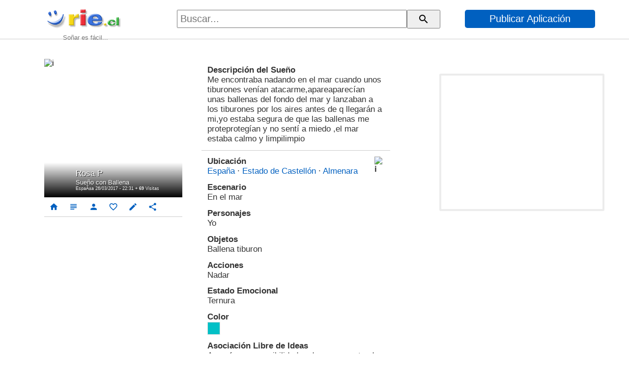

--- FILE ---
content_type: text/html
request_url: https://rie.cl/?s=eRZV-
body_size: 2221
content:
<!DOCTYPE html><html lang="es"><head><meta http-equiv="Content-Type" content="text/html; charset=iso-8859-1" /><meta http-equiv="X-UA-Compatible" content="IE=edge"><meta name="viewport" content="width=device-width,height=device-height,initial-scale=1,minimum-scale=1,maximum-scale=2,user-scalable=yes"><meta name="theme-color" content="#000"><link rel="manifest" href="https://rie.cl/pwa/s/mas.json"><title>Sueño con Ballena de Rosa P</title><meta name="description" content="Me encontraba nadando en el mar cuando unos tiburones venían atacarme,apareaparecían unas ballenas del fondo del mar y lanzaban a los tiburones por los aires antes de q llegarán a mi,yo estaba segura de que las ballenas me proteprotegían y no sentí a miedo ,el mar estaba calmo y limpilimpio"/><meta name="keywords" content=""/><link rel="dns-prefetch" href="https://pwasap.com"><link rel="preconnect" href="//pwasap.com" crossorigin><link rel="canonical" href="https://rie.cl/" /><link rel="amphtml" href="https://rie.cl/_"><script src="https://rie.cl/pwa/s/suindexeddb1.js"></script><link href="https://s3.amazonaws.com/ry3/51_i_190164163121.5c65c2a6.7810133d.full.jpeg" rel="image_src" /><meta property="og:image" content="https://s3.amazonaws.com/ry3/51_i_190164163121.5c65c2a6.7810133d.full.jpeg" /><link rel="icon" href="https://s3.amazonaws.com/ry3/1598.png" type="image/x-icon" /><link rel="apple-touch-icon" href="https://s3.amazonaws.com/ry3/51_i_190164163121.5c65c2a6.7810133d.full.jpeg"></head><body><div id="to"></div><div id="adsense"></div><link href="https://rie.cl/pwa/s/asu2_v01.css" rel="stylesheet"><link href="https://fonts.googleapis.com/icon?family=Material+Icons" rel="stylesheet" el="preconnect" as="font" crossorigin="crossorigin"></body></html><script>
var medio=2;var xlog='qqhqnzvqhmvqmhvqnnoznhafonzvqznhqzizqfia31630838';var acc='3643187634';var agente='';var accion;var icar='?';var variable='';
var E='24';
var viejo=0;
var pwa=``;
var icono=`https://s3.amazonaws.com/ry3/1598.png`;
var autor=`Rosa P`;
var tisu=`Sueño con Ballena`;
var fecha=`EspaÃ±a 26/03/2017 - 22:31`;
var sueno=`Me encontraba nadando en el mar cuando unos tiburones venían atacarme,apareaparecían unas ballenas del fondo del mar y lanzaban a los tiburones por los aires antes de q llegarán a mi,yo estaba segura de que las ballenas me proteprotegían y no sentí a miedo ,el mar estaba calmo y limpilimpio`;
var pal=`537`;
var room=`?sz=5140008`;
var idfa=`eRZV-`;
var tifav=`<a>51_i_190164163121.5c65c2a6.7810133d.full.jpeg<b>Rosa P</b><p>Sueño con Ballena</p><i>EspaÃ±a 26/03/2017 - 22:31</i></a>`;
var det=`<b>Ubicación<img alt="i" src="https://s3.amazonaws.com/ry3/2448.png"></b><p><a href='?sx=5'>España</a> &middot; <a href='?sy=514'>Estado de Castellón</a> &middot; <a href='?sz=5140008'>Almenara</a></p><b>Escenario</b><p>En el mar</p><b>Personajes</b><p>Yo</p><b>Objetos</b><p>Ballena tiburon</p><b>Acciones</b><p>Nadar</p><b>Estado Emocional</b><p>Ternura </p><b>Color</b><p><i id='i5'></i></p><b>Asociación Libre de Ideas</b><p>Amor fuerza sensibilidad poder comer entender vivir brillar querer nobleza manifestación sencilla,te quiero</p>`;
var srelac=`<table><tr><td><a href='?ps=537'><img alt="i" src="51_i_190164163121.5c65c2a6.7810133d.50.jpeg"><u>Ballena</u></a></td><td><a href='?ps=2661'><img alt="i" src="51_i_20121414068.5c730802.8349010d.50.jpeg"><u>Miedo</u></a></td></tr></table>`;
var varautor=`<a href="?su=rosa_p">person</a>`;
var ecuss=`fffqzavqhmvqmfvqnwamzqofwiivqzqvqihzwqiofiqhvqoqvqfinf2298e147`;
var bchat=``;
var chat=``;
var varchat=``;

var spais=`<div class="sr"><b>España</b><div class="ga"><table><tr><td><a href='?s=-w2lY'><img alt="i" src="51_i_2003022598.5c632999.1547945d.50.jpeg"><u>Lorena</u></a></td><td><a href='?s=gwbBD'><img alt="i" src="51_i_2003022598.5c616f05.4987016d.50.jpeg"><u>Francisco</u></a></td><td><a href='?s=EH8NY'><img alt="i" src="51_i_20121414068.5c75662c.2094290d.50.jpeg"><u>Elena</u></a></td><td><a href='?s=RlhSB'><img alt="i" src="51_i_20121414068.5c697ed2.7944612d.50.jpeg"><u>Mercedes</u></a></td><td><a href='?s=JdzWj'><img alt="i" src="51_i_2003022598.5c5efe9b.6542008d.50.jpeg"><u>Sara</u></a></td><td><a href='?s=OOKhv'><img alt="i" src="51_i_20121923633.5c70d1d3.3144854d.50.jpeg"><u>Gladys</u></a></td><td><a href='?s=gaSm1'><img alt="i" src="51_i_16819620369.5c760754.7828024d.50.jpeg"><u>David</u></a></td><td><a href='?s=PQNfp'><img alt="i" src="51_i_2003022598.5c633155.9299844d.50.jpeg"><u>Beatriz</u></a></td><td><a href='?s=xQPSO'><img alt="i" src="51_i_190107228196.5c675fcc.8348197d.50.jpeg"><u>Greis</u></a></td><td><a href='?s=xsk70'><img alt="i" src="51_i_20121414068.5c746a82.5486772d.50.jpeg"><u>Mariana</u></a></td></tr></table></div></div>`;
var sregion=`<div class="sr"><b>Estado de Castellón</b><div class="ga"><table><tr><td><a href='?s=Fk_57'><img alt="i" src="51_i_2003022598.5c5efe9b.6542008d.50.jpeg"><u>Esther</u></a></td><td><a href='?s=kniiZ'><img alt="i" src="51_i_20121414068.5c7323fc.8690958d.50.jpeg"><u>BelÃ©n</u></a></td><td><a href='?s=udx5f'><img alt="i" src="51_i_2003022598.5c61f013.1813666d.50.jpeg"><u>Rosa</u></a></td><td><a href='?s=Inhh_'><img alt="i" src="51_i_2003022598.5c634501.4477669d.50.jpeg"><u>Joanna</u></a></td><td><a href='?s=Htxg8'><img alt="i" src="51_i_190107228114.5c7199b2.1061231d.50.jpeg"><u>Karen</u></a></td><td><a href='?s=i8E-I'><img alt="i" src="51_i_2003022598.5c61fef9.4112436d.50.jpeg"><u>Tania</u></a></td><td><a href='?s=Vpi5l'><img alt="i" src="51_i_20121414068.5c785ea5.1847958d.50.jpeg"><u>Evaperez</u></a></td><td><a href='?s=V1XeR'><img alt="i" src="51_i_19111622101.5c5b9563.3517768d.50.jpeg"><u>Loles</u></a></td><td><a href='?s=Dtv3x'><img alt="i" src="51_i_20121414068.5c684e15.8845617d.50.jpeg"><u>Lorena</u></a></td><td><a href='?s=k52_-'><img alt="i" src="51_i_190164163121.5c645cdf.2243470d.50.jpeg"><u>Laura</u></a></td></tr></table></div></div>`;
var sciudad=``;

var sigto=`6e8GU`;
var sigpa=`8nyaW`;
var anto=`p__Dq`;
var anpa=`FkFru`;


var a=``;
var titulo=`Sueño con Ballena de Rosa P`;
var amazon=`<img alt="i" src="https://s3.amazonaws.com/ry3/51_i_190164163121.5c65c2a6.7810133d.full.jpeg">`;
var texto=``;
var fua=``;

var upo='0';
var u='';

vamazon='51_i_190164163121.5c65c2a6.7810133d.full.jpeg';
</script>
<script src="https://rie.cl/pwa/s/asu_v01.js"></script>
<script src="https://rie.cl/pwa/s/suindexeddb2.js"></script>


--- FILE ---
content_type: text/html
request_url: https://rie.cl/pwa/s/v.php?var=fffqzavqhmvqmfvqnwamzqofwiivqzqvqihzwqiofiqhvqoqvqfinf2298e147
body_size: 8
content:
v('69');

--- FILE ---
content_type: text/html
request_url: https://rie.cl/?s=eRZV-
body_size: 2222
content:
<!DOCTYPE html><html lang="es"><head><meta http-equiv="Content-Type" content="text/html; charset=iso-8859-1" /><meta http-equiv="X-UA-Compatible" content="IE=edge"><meta name="viewport" content="width=device-width,height=device-height,initial-scale=1,minimum-scale=1,maximum-scale=2,user-scalable=yes"><meta name="theme-color" content="#000"><link rel="manifest" href="https://rie.cl/pwa/s/mas.json"><title>Sueño con Ballena de Rosa P</title><meta name="description" content="Me encontraba nadando en el mar cuando unos tiburones venían atacarme,apareaparecían unas ballenas del fondo del mar y lanzaban a los tiburones por los aires antes de q llegarán a mi,yo estaba segura de que las ballenas me proteprotegían y no sentí a miedo ,el mar estaba calmo y limpilimpio"/><meta name="keywords" content=""/><link rel="dns-prefetch" href="https://pwasap.com"><link rel="preconnect" href="//pwasap.com" crossorigin><link rel="canonical" href="https://rie.cl/" /><link rel="amphtml" href="https://rie.cl/_"><script src="https://rie.cl/pwa/s/suindexeddb1.js"></script><link href="https://s3.amazonaws.com/ry3/51_i_190164163121.5c65c2a6.7810133d.full.jpeg" rel="image_src" /><meta property="og:image" content="https://s3.amazonaws.com/ry3/51_i_190164163121.5c65c2a6.7810133d.full.jpeg" /><link rel="icon" href="https://s3.amazonaws.com/ry3/1598.png" type="image/x-icon" /><link rel="apple-touch-icon" href="https://s3.amazonaws.com/ry3/51_i_190164163121.5c65c2a6.7810133d.full.jpeg"></head><body><div id="to"></div><div id="adsense"></div><link href="https://rie.cl/pwa/s/asu2_v01.css" rel="stylesheet"><link href="https://fonts.googleapis.com/icon?family=Material+Icons" rel="stylesheet" el="preconnect" as="font" crossorigin="crossorigin"></body></html><script>
var medio=2;var xlog='qqhqnzvqhmvqmhvqnhaqzozmzqfvqziwwaqoiomaa7e0b9ec';var acc='1804642407';var agente='';var accion;var icar='?';var variable='';
var E='24';
var viejo=0;
var pwa=``;
var icono=`https://s3.amazonaws.com/ry3/1598.png`;
var autor=`Rosa P`;
var tisu=`Sueño con Ballena`;
var fecha=`EspaÃ±a 26/03/2017 - 22:31`;
var sueno=`Me encontraba nadando en el mar cuando unos tiburones venían atacarme,apareaparecían unas ballenas del fondo del mar y lanzaban a los tiburones por los aires antes de q llegarán a mi,yo estaba segura de que las ballenas me proteprotegían y no sentí a miedo ,el mar estaba calmo y limpilimpio`;
var pal=`537`;
var room=`?sz=5140008`;
var idfa=`eRZV-`;
var tifav=`<a>51_i_190164163121.5c65c2a6.7810133d.full.jpeg<b>Rosa P</b><p>Sueño con Ballena</p><i>EspaÃ±a 26/03/2017 - 22:31</i></a>`;
var det=`<b>Ubicación<img alt="i" src="https://s3.amazonaws.com/ry3/2448.png"></b><p><a href='?sx=5'>España</a> &middot; <a href='?sy=514'>Estado de Castellón</a> &middot; <a href='?sz=5140008'>Almenara</a></p><b>Escenario</b><p>En el mar</p><b>Personajes</b><p>Yo</p><b>Objetos</b><p>Ballena tiburon</p><b>Acciones</b><p>Nadar</p><b>Estado Emocional</b><p>Ternura </p><b>Color</b><p><i id='i5'></i></p><b>Asociación Libre de Ideas</b><p>Amor fuerza sensibilidad poder comer entender vivir brillar querer nobleza manifestación sencilla,te quiero</p>`;
var srelac=`<table><tr><td><a href='?ps=537'><img alt="i" src="51_i_190164163121.5c65c2a6.7810133d.50.jpeg"><u>Ballena</u></a></td><td><a href='?ps=2661'><img alt="i" src="51_i_20121414068.5c730802.8349010d.50.jpeg"><u>Miedo</u></a></td></tr></table>`;
var varautor=`<a href="?su=rosa_p">person</a>`;
var ecuss=`fffqzavqhmvqmfvqnmqzhoifzmqvqzqvqihzwqiofiqhvqoqvqfinfdb21c002`;
var bchat=``;
var chat=``;
var varchat=``;

var spais=`<div class="sr"><b>España</b><div class="ga"><table><tr><td><a href='?s=-w2lY'><img alt="i" src="51_i_2003022598.5c632999.1547945d.50.jpeg"><u>Lorena</u></a></td><td><a href='?s=gwbBD'><img alt="i" src="51_i_2003022598.5c616f05.4987016d.50.jpeg"><u>Francisco</u></a></td><td><a href='?s=EH8NY'><img alt="i" src="51_i_20121414068.5c75662c.2094290d.50.jpeg"><u>Elena</u></a></td><td><a href='?s=RlhSB'><img alt="i" src="51_i_20121414068.5c697ed2.7944612d.50.jpeg"><u>Mercedes</u></a></td><td><a href='?s=JdzWj'><img alt="i" src="51_i_2003022598.5c5efe9b.6542008d.50.jpeg"><u>Sara</u></a></td><td><a href='?s=OOKhv'><img alt="i" src="51_i_20121923633.5c70d1d3.3144854d.50.jpeg"><u>Gladys</u></a></td><td><a href='?s=gaSm1'><img alt="i" src="51_i_16819620369.5c760754.7828024d.50.jpeg"><u>David</u></a></td><td><a href='?s=PQNfp'><img alt="i" src="51_i_2003022598.5c633155.9299844d.50.jpeg"><u>Beatriz</u></a></td><td><a href='?s=xQPSO'><img alt="i" src="51_i_190107228196.5c675fcc.8348197d.50.jpeg"><u>Greis</u></a></td><td><a href='?s=xsk70'><img alt="i" src="51_i_20121414068.5c746a82.5486772d.50.jpeg"><u>Mariana</u></a></td></tr></table></div></div>`;
var sregion=`<div class="sr"><b>Estado de Castellón</b><div class="ga"><table><tr><td><a href='?s=Fk_57'><img alt="i" src="51_i_2003022598.5c5efe9b.6542008d.50.jpeg"><u>Esther</u></a></td><td><a href='?s=kniiZ'><img alt="i" src="51_i_20121414068.5c7323fc.8690958d.50.jpeg"><u>BelÃ©n</u></a></td><td><a href='?s=udx5f'><img alt="i" src="51_i_2003022598.5c61f013.1813666d.50.jpeg"><u>Rosa</u></a></td><td><a href='?s=Inhh_'><img alt="i" src="51_i_2003022598.5c634501.4477669d.50.jpeg"><u>Joanna</u></a></td><td><a href='?s=Htxg8'><img alt="i" src="51_i_190107228114.5c7199b2.1061231d.50.jpeg"><u>Karen</u></a></td><td><a href='?s=i8E-I'><img alt="i" src="51_i_2003022598.5c61fef9.4112436d.50.jpeg"><u>Tania</u></a></td><td><a href='?s=Vpi5l'><img alt="i" src="51_i_20121414068.5c785ea5.1847958d.50.jpeg"><u>Evaperez</u></a></td><td><a href='?s=V1XeR'><img alt="i" src="51_i_19111622101.5c5b9563.3517768d.50.jpeg"><u>Loles</u></a></td><td><a href='?s=Dtv3x'><img alt="i" src="51_i_20121414068.5c684e15.8845617d.50.jpeg"><u>Lorena</u></a></td><td><a href='?s=k52_-'><img alt="i" src="51_i_190164163121.5c645cdf.2243470d.50.jpeg"><u>Laura</u></a></td></tr></table></div></div>`;
var sciudad=``;

var sigto=`6e8GU`;
var sigpa=`8nyaW`;
var anto=`p__Dq`;
var anpa=`FkFru`;


var a=``;
var titulo=`Sueño con Ballena de Rosa P`;
var amazon=`<img alt="i" src="https://s3.amazonaws.com/ry3/51_i_190164163121.5c65c2a6.7810133d.full.jpeg">`;
var texto=``;
var fua=``;

var upo='0';
var u='';

vamazon='51_i_190164163121.5c65c2a6.7810133d.full.jpeg';
</script>
<script src="https://rie.cl/pwa/s/asu_v01.js"></script>
<script src="https://rie.cl/pwa/s/suindexeddb2.js"></script>
